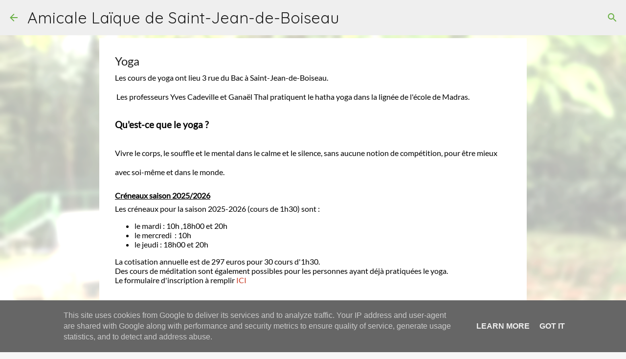

--- FILE ---
content_type: text/plain
request_url: https://www.google-analytics.com/j/collect?v=1&_v=j102&a=600686970&t=pageview&_s=1&dl=https%3A%2F%2Fwww.al-saint-jean-de-boiseau.fr%2Fp%2Fyoga.html&ul=en-us%40posix&dt=Yoga&sr=1280x720&vp=1280x720&_u=IEBAAEABAAAAACAAI~&jid=686058274&gjid=1469166521&cid=224078550.1769411625&tid=UA-105580030-1&_gid=309415124.1769411625&_r=1&_slc=1&z=1249553192
body_size: -455
content:
2,cG-TNX1SD7H3J